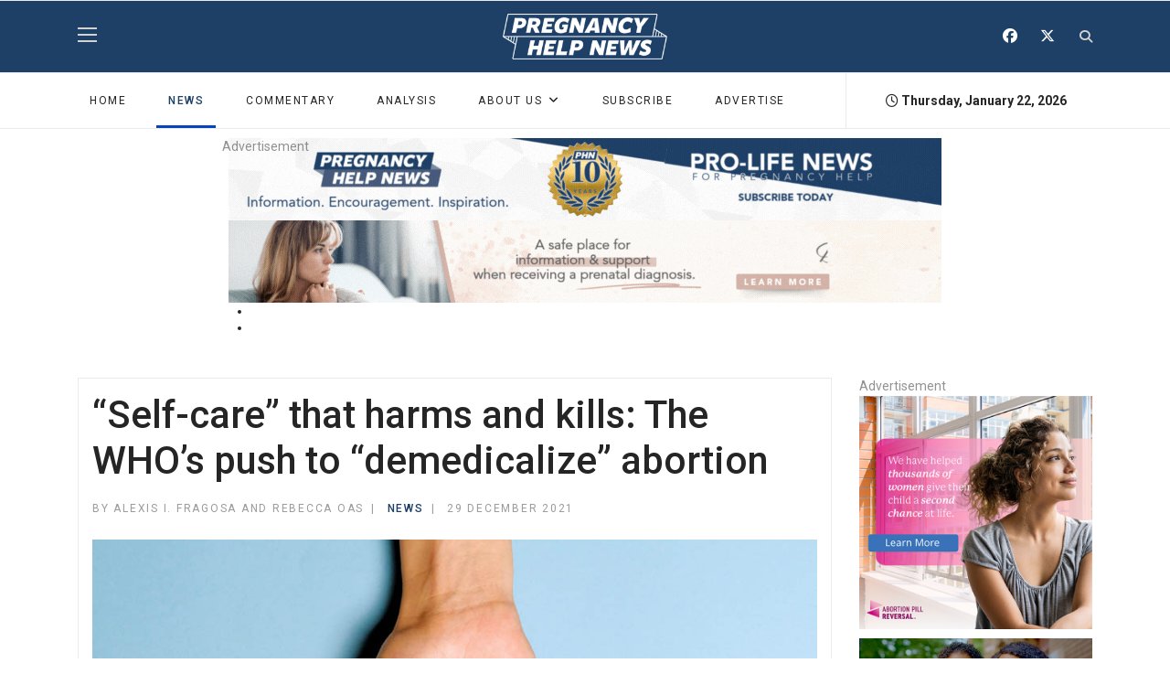

--- FILE ---
content_type: text/html; charset=utf-8
request_url: https://pregnancyhelpnews.com/self-care-that-harms-and-kills-the-who-s-push-to-demedicalize-abortion
body_size: 23436
content:

<!doctype html>
<html prefix="og: http://ogp.me/ns# fb: http://ogp.me/ns/fb#" lang="en-gb" dir="ltr">
    <head>
        <meta charset="utf-8">
        <meta name="viewport" content="width=device-width, initial-scale=1, shrink-to-fit=no">
        <link rel="canonical" href="https://pregnancyhelpnews.com/self-care-that-harms-and-kills-the-who-s-push-to-demedicalize-abortion">
        <meta charset="utf-8">
	<meta name="rights" content="By entering and using this site or the links accessible through this site, you expressly agree to be bound by the terms and conditions of this agreement. The information and the resources contained on and accessible through this site are made available by Heartbeat International and/or its suppliers and vendors, and are subject to your agreement to their terms and conditions. If you do not agree with the Terms and Conditions, please do not use this website.">
	<meta name="author" content="Alexis I. Fragosa and Rebecca Oas">
	<meta name="robots" content="
">
	<meta name="twitter:card" content="summary">
	<meta property="og:type" content="article">
	<meta property="og:url" content="https://pregnancyhelpnews.com/self-care-that-harms-and-kills-the-who-s-push-to-demedicalize-abortion">
	<meta property="og:title" content="Pregnancy Help News - “Self-care” that harms and kills: The WHO’s push to “demedicalize” abortion">
	<meta property="og:description" content="“Self-care” that harms and kills: The WHO’s push to “demedicalize” abortion">
	<meta property="og:image" content="https://pregnancyhelpnews.com/media/k2/items/src/d534d21d761285b5db6256b489d78461.jpg">
	<meta name="description" content="“Self-care” that harms and kills: The WHO’s push to “demedicalize” abortion">
	<meta name="generator" content="HELIX_ULTIMATE_GENERATOR_TEXT">
	<title>Pregnancy Help News - “Self-care” that harms and kills: The WHO’s push to “demedicalize” abortion</title>
	<link href="/templates/shaper_gazette/images/favicon.ico" rel="icon" type="image/vnd.microsoft.icon">
	<link href="https://pregnancyhelpnews.com/component/search/?id=3049&amp;Itemid=274&amp;format=opensearch" rel="search" title="Search Pregnancy Help News" type="application/opensearchdescription+xml">
	<link href="https://pregnancyhelpnews.com/self-care-that-harms-and-kills-the-who-s-push-to-demedicalize-abortion" rel="canonical">
<link href="/components/com_jrealtimeanalytics/css/mainstyle.css?8cd8f016ca4c1c5af09d2a5658ed93ca" rel="stylesheet">
	<link rel="stylesheet" href="/media/com_jchoptimize/cache/css/c00fb2e2131224e08c78a87ea2a1f62477bb597795b2a0d5140d9ac51e817d16.css">
	<link href="https://pregnancyhelpnews.com/plugins/editors/dropeditor/dropeditor.css" rel="stylesheet">
	<link href="https://pregnancyhelpnews.com/media/dropeditor/customstyles.css" rel="stylesheet">
	<link href="https://pregnancyhelpnews.com/media/dropeditor/titlestyles.css" rel="stylesheet">
	<link href="/media/com_jce/site/css/content.min.css?badb4208be409b1335b815dde676300e" rel="stylesheet">
	<link href="/media/sourcecoast/css/common.css" rel="stylesheet">
	<link href="//fonts.googleapis.com/css?family=Roboto:100,100i,200,200i,300,300i,400,400i,500,500i,600,600i,700,700i,800,800i,900,900i&amp;subset=cyrillic-ext&amp;display=swap" rel="stylesheet" media="none" onload="media=&quot;all&quot;">
	<link href="//fonts.googleapis.com/css?family=Roboto%20Slab:100,100i,200,200i,300,300i,400,400i,500,500i,600,600i,700,700i,800,800i,900,900i&amp;subset=cyrillic-ext&amp;display=swap" rel="stylesheet" media="none" onload="media=&quot;all&quot;">
	<link rel="stylesheet" href="/media/com_jchoptimize/cache/css/c00fb2e2131224e08c78a87ea2a1f62459c862f6d5d159a13b4a7f1d1b8089e8.css">
	<link href="/plugins/system/helixultimate/assets/css/system-j4.min.css" rel="stylesheet">
	<link rel="stylesheet" href="/media/com_jchoptimize/cache/css/c00fb2e2131224e08c78a87ea2a1f624c2e3745df2d33a81c4aab844ec3bd2a8.css">
	
	
	
	
	<link href="/components/com_sppagebuilder/assets/css/animate.min.css?7f7468ee56efd7d730cef83230e99b76" rel="stylesheet">
	<link href="/components/com_sppagebuilder/assets/css/sppagebuilder.css?7f7468ee56efd7d730cef83230e99b76" rel="stylesheet">
	<link href="/modules/mod_carousel_banner/assets/css/style.min.css?v=3.0.0" rel="stylesheet">
	<style>ol.ol-circles > li:before { background-color: #333333;}
ol.ol-boxes > li:before { background-color: #333333;}
</style>
	<style>@media print {

  main {
    width: 100% !important;
    height: auto !important;
    overflow: visible !important;
    position: relative !important;
  }

  .container {
    max-width:100% !important;
  }

  .view-article .article-details {
    border:none !important;
  }

  .body-innerwrapper > *,
  aside,
  .tstephens-related-articles,
  img,
  .article-social-sharing,
  .tags,
  .tstephens-article-comment,
  #related-articles-title,
  .pagenavigation
  {
    display: none !important;
  }

  .body-innerwrapper > #sp-main-body {
    display: block !important;
  }

}</style>
	<style>body{font-family: 'Roboto', sans-serif;font-size: 14px;font-weight: 400;text-decoration: none;}
</style>
	<style>h1{font-family: 'Roboto', sans-serif;font-size: 32px;font-weight: 700;text-decoration: none;}
</style>
	<style>h2{font-family: 'Roboto', sans-serif;font-size: 18px;font-weight: 700;text-decoration: none;}
</style>
	<style>h3{font-family: 'Roboto', sans-serif;font-size: 17px;font-weight: 700;text-decoration: none;}
</style>
	<style>h4{font-family: 'Roboto', sans-serif;font-size: 16px;font-weight: 700;text-decoration: none;}
</style>
	<style>h5{font-family: 'Roboto', sans-serif;font-size: 12px;font-weight: 400;text-decoration: none;}
</style>
	<style>.sp-megamenu-parent > li > a, .sp-megamenu-parent > li > span, .sp-megamenu-parent .sp-dropdown li.sp-menu-item > a{font-family: 'Roboto', sans-serif;font-size: 12px;font-weight: 400;text-decoration: none;}
</style>
	<style>.menu.nav-pills > li > a, .menu.nav-pills > li > span, .menu.nav-pills .sp-dropdown li.sp-menu-item > a{font-family: 'Roboto', sans-serif;font-size: 12px;font-weight: 400;text-decoration: none;}
</style>
	<style>.sppb-articles-ticker-text>a, .gazette-custom-font{font-family: 'Roboto Slab', sans-serif;font-weight: 400;text-decoration: none;}
</style>
	<style>.logo-image {height:50px;}.logo-image-phone {height:50px;}</style>
	<style>#sp-mobile-logo{ padding:15px 0px 20px 0px; }</style>
	<style>#sp-bottom{ color:#4a4a4a; }</style>
	<style>@media(min-width: 1400px) {.sppb-row-container { max-width: 1320px; }}</style>
	<style>#carouselbanner-wrp-150 .banneritem .banneritem-inner {border-radius:0px!important;overflow: hidden!important;}</style>

	
	
	
	<script type="application/json" class="joomla-script-options new">{"data":{"breakpoints":{"tablet":991,"mobile":480},"header":{"stickyOffset":"100"}},"joomla.jtext":{"ERROR":"Error","MESSAGE":"Message","NOTICE":"Notice","WARNING":"Warning","JCLOSE":"Close","JOK":"OK","JOPEN":"Open"},"system.paths":{"root":"","rootFull":"https:\/\/pregnancyhelpnews.com\/","base":"","baseFull":"https:\/\/pregnancyhelpnews.com\/"},"csrf.token":"7eb2c45de1ac0c2a6c9e6132a19726b9"}</script>
	
	
	
	
	
	
	
	
	
	
	
	
	
	
	
	
	
	
	
	
	
	
	
	
	
	
	
	
	
	<meta name="twitter:card" content="summary"/><meta name="twitter:site" content=""/><meta name="twitter:title" content="“Self-care” that harms and kills: The WHO’s push to “demedicalize” abortion"/><meta property="og:title" content="“Self-care” that harms and kills: The WHO’s push to “demedicalize” abortion"/><meta name="twitter:description" content="(NEW YORK – C-Fam - Definitions ) 
INTRODUCTION
The concept of “self-care” to support good health is not new.  From good nutrition and hygiene to the self-administration of over-the-counter drugs to the self-management of long-term conditions through prescribed medication, individuals and families around the world are making use of information..."/><meta property="og:description" content="(NEW YORK – C-Fam - Definitions ) 
INTRODUCTION
The concept of “self-care” to support good health is not new.  From good nutrition and hygiene to the self-administration of over-the-counter drugs to the self-management of long-term conditions through prescribed medication, individuals and families around the world are making use of information..."/><meta name="twitter:image" content="https://pregnancyhelpnews.com/media/k2/items/src/d534d21d761285b5db6256b489d78461.jpg"/><meta property="og:image" content="https://pregnancyhelpnews.com/media/k2/items/src/d534d21d761285b5db6256b489d78461.jpg"/><meta property="og:url" content="https://pregnancyhelpnews.com/self-care-that-harms-and-kills-the-who-s-push-to-demedicalize-abortion"/><meta property="og:type" content="website"/><meta property="og:locale" content="en_gb"/><meta property="og:site_name" content="Pregnancy Help News"/>
	
	
<!-- Google tag (gtag.js) -->


    <noscript>
    <style>
        img.jch-lazyload, iframe.jch-lazyload{
            display: none;
        }
    </style>
</noscript>
		<script src="/media/com_jchoptimize/cache/js/7527408cff660aa910db2a9cd98703efce8ae3c90d2da79ad897291ddd9abcb7.js"></script>
	<script src="/media/legacy/js/jquery-noconflict.min.js?647005fc12b79b3ca2bb30c059899d5994e3e34d" data-jch="js0"></script>
<script src="/media/com_jchoptimize/cache/js/7527408cff660aa910db2a9cd98703ef667a71593ac000096fd9c1d0c2e26d40.js"></script>
	<script src="/components/com_jfbconnect/includes/jfbconnect.js?v=6" data-jch="js1"></script>
<script src="/media/com_jchoptimize/cache/js/7527408cff660aa910db2a9cd98703efd2a5f8cefbea8f74cfef4c9eb9778bfd.js"></script>
	<script src="/components/com_sppagebuilder/assets/js/jquery.parallax.js?7f7468ee56efd7d730cef83230e99b76" data-jch="js2"></script>
<script src="/modules/mod_carousel_banner/assets/js/tiny-slider.min.js?v=3.0.0"></script>
<script>				var COM_JREALTIME_NETWORK_ERROR = 'A network error occurred during data stream: '; </script>
<script>var jrealtimeBaseURI='https://pregnancyhelpnews.com/';</script>
<script>var jrealtimeTrackQueryString=1;</script>
<script>window.addEventListener('load', () => {
  const images = document.querySelectorAll('img');
  modifyImageSources(images); // Run once on page load

  // Set up the interval to run every 100 milliseconds
  const intervalId = setInterval(() => {
    modifyImageSources(images);
  }, 100);

  // Stop the interval after 2.5 seconds (2500 milliseconds)
  setTimeout(() => {
    clearInterval(intervalId);
  }, 2500);
});

function modifyImageSources(images) {
  images.forEach(image => {
    const currentSrc = image.src;

    // Check if the URL is from pregnancyhelpnews.com and contains "images/" or "/media/"
    if (currentSrc.includes('pregnancyhelpnews.com') && 
        (currentSrc.includes('images/') || currentSrc.includes('/media/'))) {
      
      const baseUrl = 'https://pregnancyhelpnews.com/';
      let pathStartIndex;

      if (currentSrc.includes('images/')) {
        pathStartIndex = currentSrc.indexOf('images/');
      } else if (currentSrc.includes('/media/')) {
        pathStartIndex = currentSrc.indexOf('/media/');
      }

      // Extract the part after "images/" or "/media/"
      const imagePath = currentSrc.substring(pathStartIndex);

      // Construct the new URL
      const newSrc = baseUrl + imagePath;

      // Update the image source
      image.src = newSrc;
    }
  });
}</script>
<script>template="shaper_gazette";</script>
<script>document.addEventListener('DOMContentLoaded', function(event) { 
	document.getElementById('carouselbanner-wrp-150').style.display = 'block'; // show
});</script>
<script type="text/javascript">jfbc.base = 'https://pregnancyhelpnews.com/';
jfbc.return_url = 'L3NlbGYtY2FyZS10aGF0LWhhcm1zLWFuZC1raWxscy10aGUtd2hvLXMtcHVzaC10by1kZW1lZGljYWxpemUtYWJvcnRpb24=';
jfbc.token = '7eb2c45de1ac0c2a6c9e6132a19726b9';
jfbc.login.logout_facebook = false;
jfbc.login.scope = 'email';
jfbc.login.show_modal = '0';
jfbc.login.use_popup = false;
jfbc.login.auto = '0';
jfbc.login.logged_in = false;
jfbc.init();
</script>
<script>
document.addEventListener('DOMContentLoaded', function() {
  const dateElements = document.querySelectorAll('.mod_date') // Selects all elements with class 'mod_date'
  const now = new Date()
  const options = { weekday: 'long', year: 'numeric', month: 'long', day: 'numeric' }
  const formattedDate = now.toLocaleDateString('en-US', options)

  dateElements.forEach(function(element) {
    element.textContent = formattedDate
  })
})

  window.dataLayer = window.dataLayer || [];
  function gtag(){dataLayer.push(arguments);}
  gtag('js', new Date());

  gtag('config', 'G-CHW5Y90BQ0');
</script>
	<script src="/components/com_jrealtimeanalytics/js/stream.js?8cd8f016ca4c1c5af09d2a5658ed93ca" defer></script>
	<script src="/components/com_jrealtimeanalytics/js/heatmap.js?8cd8f016ca4c1c5af09d2a5658ed93ca" defer></script>
	<script src="/media/vendor/bootstrap/js/bootstrap-es5.min.js?5.3.2" nomodule defer></script>
	<script src="/media/system/js/showon-es5.min.js?0e293ba9dec283752e25f4e1d5eb0a6f8c07d3be" defer nomodule></script>
	<script src="/media/system/js/messages-es5.min.js?c29829fd2432533d05b15b771f86c6637708bd9d" nomodule defer></script>
	<script src="/media/vendor/bootstrap/js/alert.min.js?5.3.2" type="module"></script>
	<script src="/media/vendor/bootstrap/js/button.min.js?5.3.2" type="module"></script>
	<script src="/media/vendor/bootstrap/js/carousel.min.js?5.3.2" type="module"></script>
	<script src="/media/vendor/bootstrap/js/collapse.min.js?5.3.2" type="module"></script>
	<script src="/media/vendor/bootstrap/js/dropdown.min.js?5.3.2" type="module"></script>
	<script src="/media/vendor/bootstrap/js/modal.min.js?5.3.2" type="module"></script>
	<script src="/media/vendor/bootstrap/js/offcanvas.min.js?5.3.2" type="module"></script>
	<script src="/media/vendor/bootstrap/js/popover.min.js?5.3.2" type="module"></script>
	<script src="/media/vendor/bootstrap/js/scrollspy.min.js?5.3.2" type="module"></script>
	<script src="/media/vendor/bootstrap/js/tab.min.js?5.3.2" type="module"></script>
	<script src="/media/vendor/bootstrap/js/toast.min.js?5.3.2" type="module"></script>
	<script src="/media/system/js/showon.min.js?f79c256660e2c0ca2179cf7f3168ea8143e1af82" type="module"></script>
	<script src="/media/system/js/messages.min.js?7f7aa28ac8e8d42145850e8b45b3bc82ff9a6411" type="module"></script>
	<script src="/components/com_sppagebuilder/assets/js/sppagebuilder.js?7f7468ee56efd7d730cef83230e99b76" defer></script>
	<script async src="https://www.googletagmanager.com/gtag/js?id=G-CHW5Y90BQ0"></script>
	<script src="/media/com_jchoptimize/cache/js/7527408cff660aa910db2a9cd98703ef0451f372c2a089c68d1a8583d6496963.js" async></script>
</head>
    <body class="site helix-ultimate hu com_content com-content view-article layout-default task-none itemid-274 en-gb ltr sticky-header layout-fluid offcanvas-init offcanvs-position-right"><script type="text/javascript">
  
  window.fbAsyncInit = function() {
    FB.init({version: 'v18.0',status: false, cookie: true, xfbml: false});
FB.Event.subscribe('comment.create', jfbc.social.facebook.comment.create);
FB.Event.subscribe('comment.remove', jfbc.social.facebook.comment.remove);
  };
  (function(d, s, id){
     var js, fjs = d.getElementsByTagName(s)[0];
     if (d.getElementById(id)) {return;}
     js = d.createElement(s); js.id = id;
     js.src = "//connect.facebook.net/en_GB/sdk.js";
     fjs.parentNode.insertBefore(js, fjs);
   }(document, 'script', 'facebook-jssdk'));
</script>



    
    <div class="body-wrapper">
        <div class="body-innerwrapper">
                        
<header id="sp-header" >

						<div class="container">
				<div class="container-inner">
			
	
<div class="row">
	<div id="sp-logo-left" class="col-6 col-sm-6 col-md-4 col-lg-4 "><div class="sp-column  d-flex align-items-center"><div class="sp-module main-megamenu"><div class="sp-module-content"><ul class="menu">
<li class="item-200 default"><a href="/" >Home</a></li><li class="item-274 current active"><a href="/news" >News</a></li><li class="item-288"><a href="/commentary" >Commentary</a></li><li class="item-349"><a href="/analysis" >ANALYSIS</a></li><li class="item-292 menu-deeper menu-parent"><a href="/about-us" >About Us<span class="menu-toggler"></span></a><ul class="menu-child"><li class="item-294"><a href="/about-us/leave-a-tip" >Pitch a Story Idea</a></li><li class="item-293"><a href="/about-us/join-our-writing-team" >Join Our Writing Team</a></li><li class="item-197"><a href="/about-us/phn-news-team" >News Team</a></li><li class="item-345"><a href="https://optionline.org/" >Need Pregnancy Help?</a></li><li class="item-348"><a href="/about-us/pregnancy-help-news-10th-anniversary" >Leave a Review</a></li></ul></li><li class="item-295"><a href="/subscribe" >Subscribe</a></li><li class="item-296"><a href="/advertise-with-us" >Advertise</a></li></ul>
</div></div></div></div><div id="sp-logo" class="col-sm-4 col-lg-4 d-none d-sm-none d-md-block"><div class="sp-column  d-flex align-items-center"><div class="logo"><a href="/">
				<img class='logo-image ' srcset='https://pregnancyhelpnews.com/images/2024/01/08/phnewslogoweb.png 1x, ' src='https://pregnancyhelpnews.com/images/2024/01/08/phnewslogoweb.png' alt='Pregnancy Help News'>
				</a></div></div></div><div id="sp-logo-right" class="col-6 col-sm-6 col-md-4 col-lg-4 "><div class="sp-column  d-flex align-items-center"><div class="sp-module "><div class="sp-module-content">
<div id="mod-custom172" class="mod-custom custom">
    <div class="sp-column">
<ul class="social-icons">
<li class="social-icon-facebook"><span style="font-size: 12pt;"><a href="https://www.facebook.com/PregnancyHelpNews" target="_blank" rel="noopener noreferrer" aria-label="Facebook"><span class="fab fa-facebook" aria-hidden="true"></span></a></span></li>
<li class="social-icon-twitter"><span style="font-size: 12pt;"><a href="https://twitter.com/PHC_News" target="_blank" rel="noopener noreferrer" aria-label="Twitter"><span class="fab fa-x-twitter" aria-hidden="true"></span></a></span></li>
</ul>
</div></div>
</div></div><div class="sp-module top-search"><div class="sp-module-content">
<div class="top-search-wrapper">

	<div class="icon-top-wrapper">
		<i class="fa fa-search search-icon" aria-hidden="true"></i>
		<div class="close-icon">
			<div class="icon-close-wrap">
				<div class="icon-close"></div>
			</div>
		</div>
	</div>

	<div class="row top-search-input-wrap">
		<div class="col-sm-12">
			<div class="searchwrapper">
				<h3 class="input-title">WHAT ARE YOU LOOKING FOR?</h3>
				<form action="/self-care-that-harms-and-kills-the-who-s-push-to-demedicalize-abortion" method="post">
					<div class="searchtop-search">
						<div class="top-search-wrapper"><div class="sp_search_input"><i class="fa fa-search" aria-hidden="true"></i><input name="searchword" maxlength="200"  class="mod-search-searchword inputboxtop-search" type="text" size="20" value="Search ..."  onblur="if (this.value=='') this.value='Search ...';" onfocus="if (this.value=='Search ...') this.value='';" /></div></div>						<input type="hidden" name="task" value="search" />
						<input type="hidden" name="option" value="com_search" />
						<input type="hidden" name="Itemid" value="274" />
					</div>
				</form>
			</div> <!-- /.searchwrapper -->
		</div> <!-- /.col-sm-12 -->

		<div class="col-sm-12"> <!-- /.col-sm-12 -->
			<h4 class="tags-title">Popular Tags</h4>
			<div class="popular-tags-wrap">
				<ul>
										<li>
												<a href="/component/search/?areas[0]=tags&amp;searchword=•%20The%20New%20York%20State%20Coalition%20for%20Life">•	The New York State Coalition for Life</a>
						</li>
										<li>
												<a href="/component/search/?areas[0]=tags&amp;searchword=•%20Pennsylvania%20Pregnancy%20Wellness%20Collaborative">•	Pennsylvania Pregnancy Wellness Collaborative</a>
						</li>
										<li>
												<a href="/component/search/?areas[0]=tags&amp;searchword=“Young,%20British%20and%20Anti-Abortion”">“Young, British and Anti-Abortion”</a>
						</li>
										<li>
												<a href="/component/search/?areas[0]=tags&amp;searchword=“You%20can%20save%20me”">“You can save me”</a>
						</li>
										<li>
												<a href="/component/search/?areas[0]=tags&amp;searchword=“You%20CAN%20Reach%20the%20Abortion-Determined”">“You CAN Reach the Abortion-Determined”</a>
						</li>
										<li>
												<a href="/component/search/?areas[0]=tags&amp;searchword=“Women’s%20Health%20Protection%20Act%20of%202019”">“Women’s Health Protection Act of 2019”</a>
						</li>
										<li>
												<a href="/component/search/?areas[0]=tags&amp;searchword=“Women%20Have%20Real%20Choices”">“Women Have Real Choices”</a>
						</li>
										<li>
												<a href="/component/search/?areas[0]=tags&amp;searchword=“With%20Every%20Woman,%20For%20Every%20Child”">“With Every Woman, For Every Child”</a>
						</li>
									</ul>
			</div>
		</div> <!-- /.col-sm-12 -->

	</div> <!-- /.row -->
</div> <!-- /.top-search-wrapper -->	</div></div></div></div></div>
							</div>
			</div>
			
</header>
<section id="sp-mobile-logo" class=" d-md-none d-lg-none d-xl-none">

						<div class="container">
				<div class="container-inner">
			
	
<div class="row">
	<div id="sp-logo" class="col-lg-12 "><div class="sp-column "><div class="logo"><a href="/">
				<img class='logo-image ' srcset='https://pregnancyhelpnews.com/images/2024/01/08/phnewslogoweb.png 1x, ' src='https://pregnancyhelpnews.com/images/2024/01/08/phnewslogoweb.png' alt='Pregnancy Help News'>
				</a></div></div></div></div>
							</div>
			</div>
			
</section>
<section id="sp-main-menu" >

						<div class="container">
				<div class="container-inner">
			
	
<div class="row">
	<div id="sp-menu" class="col-9 col-lg-9 d-none d-sm-none d-md-none d-lg-block"><div class="sp-column "><nav class="sp-megamenu-wrapper" role="navigation"><a id="offcanvas-toggler" aria-label="Navigation" class="offcanvas-toggler-right d-block d-lg-none" href="#"><i class="fa fa-bars" aria-hidden="true" title="Navigation"></i></a><ul class="sp-megamenu-parent  d-none d-lg-block"><li class="sp-menu-item"><a   href="/"  >Home</a></li><li class="sp-menu-item"></li><li class="sp-menu-item current-item active"><a aria-current="page"  href="/news"  >News</a></li><li class="sp-menu-item"><a   href="/commentary"  >Commentary</a></li><li class="sp-menu-item"><a   href="/analysis"  >ANALYSIS</a></li><li class="sp-menu-item sp-has-child"><a   href="/about-us"  >About Us</a><div class="sp-dropdown sp-dropdown-main sp-menu-right" style="width: 240px;"><div class="sp-dropdown-inner"><ul class="sp-dropdown-items"><li class="sp-menu-item"><a   href="/about-us/leave-a-tip"  >Pitch a Story Idea</a></li><li class="sp-menu-item"><a   href="/about-us/join-our-writing-team"  >Join Our Writing Team</a></li><li class="sp-menu-item"><a   href="/about-us/phn-news-team"  >News Team</a></li><li class="sp-menu-item"><a   href="https://optionline.org/"  >Need Pregnancy Help?</a></li><li class="sp-menu-item"><a   href="/about-us/pregnancy-help-news-10th-anniversary"  >Leave a Review</a></li></ul></div></div></li><li class="sp-menu-item"><a   href="/subscribe"  >Subscribe</a></li><li class="sp-menu-item"><a   href="/advertise-with-us"  >Advertise</a></li><li class="sp-menu-item"></li></ul></nav></div></div><div id="sp-menu-right" class="col-3 col-lg-3 d-none d-sm-none d-md-none d-lg-block"><div class="sp-column "><div class="sp-module today_date_module"><div class="sp-module-content">
<div id="mod-custom180" class="mod-custom custom">
    <p><i class="fa fa-clock-o"></i> <span class="today_date"></span><script> 
document.addEventListener('DOMContentLoaded', function() { 
const dateElement = document.querySelector('.today_date') // Selects the first element with class 'mod_date' 
if (dateElement) { 
const now = new Date() 
const options = { weekday: 'long', year: 'numeric', month: 'long', day: 'numeric' } 
const formattedDate = now.toLocaleDateString('en-US', options) 
dateElement.textContent = formattedDate 
} 
}) 
</script></p></div>
</div></div></div></div></div>
							</div>
			</div>
			
</section>
<section id="sp-section-4" >

						<div class="container">
				<div class="container-inner">
			
	
<div class="row">
	<div id="sp-top1" class="col-lg-12 "><div class="sp-column "><div class="sp-module "><div class="sp-module-content">
<div id="carouselbanner-wrp-150" class="carouselbanner-wrp">
	<div class="carouselbanner-150 carouselbanner">
					<div class="banneritem">
				<div class="banneritem-inner">
																																																																																																																						<a
										href="/component/banners/click/39" target="_blank" rel="noopener noreferrer"
										title="PHN 10 Years">
										<img src="https://pregnancyhelpnews.com/images/PHN_News_10_years_Top_Banner.gif#joomlaImage://local-images/PHN_News_10_years_Top_Banner.gif?width=780&height=90" alt="PHN 10 Years" data-width="780" data-height="90">
									</a>
																															<div class="clr"></div>	
				</div>
			</div>
					<div class="banneritem">
				<div class="banneritem-inner">
																																																																																																																						<a
										href="/component/banners/click/41" target="_blank" rel="noopener noreferrer"
										title="Prenatal Diagnosis">
										<img src="https://pregnancyhelpnews.com/images/banners/Prenatal_Diagnosis_Top_Banner.gif#joomlaImage://local-images/banners/Prenatal_Diagnosis_Top_Banner.gif?width=780&height=90" alt="Prenatal Diagnosis" data-width="780" data-height="90">
									</a>
																															<div class="clr"></div>	
				</div>
			</div>
			</div>
	<ul class="controls-container controls-container-150">
		<li></li>
		<li></li>
	</ul>
</div>

<script>var slider150 = tns({container: '.carouselbanner-150',
	items: 1,
	autoplay: true,
	autoplayTimeout: 5000,
	autoplayHoverPause:true,
	nav: false,
	autoplayButtonOutput: false,
	mode : 'carousel',
	animateIn: 'tns-fadeIn',
	animateOut: 'tns-fadeOut',
	speed: 1000,
	swipeAngle: false,
	edgePadding : 0,
	controlsContainer: '.controls-container-150',
	
});</script>

</div></div></div></div></div>
							</div>
			</div>
			
</section>
<section id="sp-main-body" >

										<div class="container">
					<div class="container-inner">
						
	
<div class="row">
	
<main id="sp-component" class="col-lg-9 ">
	<div class="sp-column ">
		<div id="system-message-container" aria-live="polite">
	</div>


		
		<div class="article-details " itemscope itemtype="https://schema.org/Article">
	<meta itemprop="inLanguage" content="en-GB">
	
	
		
		<div class="article-header">
					<h1 itemprop="headline">
				“Self-care” that harms and kills: The WHO’s push to “demedicalize” abortion			</h1>
									</div>
		<div class="article-can-edit d-flex flex-wrap justify-content-between">
				</div>

    <div class="header-bottom">
                            <div class="article-info">

	
					<span class="createdby" itemprop="author" itemscope itemtype="https://schema.org/Person" title="Written by: Alexis I. Fragosa and Rebecca Oas">


<span class="sppb-meta-author" itemprop="name"><span class="author-name">By Alexis I. Fragosa and Rebecca Oas</span></span>
</span>
		
		
					<span class="category-name" title="Category: NEWS">
			<a href="/news">NEWS</a>
	</span>
		
		
					<span class="published" title="Published: 29 December 2021">
	<time datetime="2021-12-29T14:07:42+00:00" itemprop="datePublished">
		29 December 2021	</time>
</span>
				
		
	
			
		
			</div>
                		
            </div>

    			

<div class="article-full-image">	
    <img src='media/k2/items/src/d534d21d761285b5db6256b489d78461.jpg' alt='“Self-care” that harms and kills: The WHO’s push to “demedicalize” abortion' data-width="900" data-height="560"><span style='
        text-align: left !important;
        width: 100%;
        display: block;
        margin-top: 5px;
        font-size: 11px;
        ' class='full-image-caption'> ( Anna Shvets/Pexels)</span></div>
	
		
			
		
		
	
	<div itemprop="articleBody">

		<p class="article-social-sharing">Share this: <a href="#" target="_blank" id="facebookShare"><i class="fab fa-facebook fa-lg"></i></a> | <a href="#" target="_blank" id="twitterShare"><i class="fab fa-x-twitter fa-lg"></i></a> | <i style="cursor:pointer;" onclick="window.print()" class="fa fa-print fa-lg"></i></p>

		<script>
			// Function to encode the URL and set it to the share link
			function setShareLinks() {
				var pageUrl = encodeURIComponent(document.location.href);
				// Set tweet text to the article title
				var tweetText = encodeURIComponent(document.title);

				// Set the Facebook share URL
				document.getElementById('facebookShare').setAttribute('href', `https://www.facebook.com/share.php?u=${pageUrl}`);

				// Set the Twitter share URL
				document.getElementById('twitterShare').setAttribute('href', `https://twitter.com/intent/tweet?url=${pageUrl}&text=${tweetText}`);
			}

			// Call the function on page load
			window.onload = function() {
				setShareLinks();
			};
		</script>




		<p>(<a href="https://c-fam.org/definitions/self-care-that-harms-and-kills-the-whos-push-to-demedicalize-abortion/" target="_blank" rel="noopener noreferrer"><strong>NEW YORK – C-Fam - Definitions</strong></a> <a href="https://c-fam.org/definitions/self-care-that-harms-and-kills-the-whos-push-to-demedicalize-abortion/" target="_blank" rel="noopener noreferrer">)</a> </p>
<p>INTRODUCTION</p>
<p>The concept of “self-care” to support good health is not new.  From good nutrition and hygiene to the self-administration of over-the-counter drugs to the self-management of long-term conditions through prescribed medication, individuals and families around the world are making use of information and products that can improve their health while reducing or avoiding the need to visit clinics and consult directly with doctors.</p>
<p>In recent years, the World Health Organization (WHO) has increasingly advocated for the use of self-care in the field of “sexual and reproductive health and rights,” including for abortion.  Unlike other forms of self-administered health care, which seeks to balance the ability of patients to manage their own treatments and the need for and availability of medical professionals, the WHO is explicitly using the framework of “self-care” to bypass legal restrictions on abortion and make access to it the highest priority.</p>
<p><b style="box-sizing: border-box; font-family: Georgia; font-size: 15px;"><em style="box-sizing: border-box;"><strong style="box-sizing: border-box;"><a style="box-sizing: border-box; background: transparent; color: #0000cc; text-decoration-line: underline;" href="/get-our-newsletter" target="_blank" rel="noopener noreferrer">[Click here to subscribe to Pregnancy Help News!]</a></strong></em></b></p>
<p>This <em>Definitions</em> examines how the rubric of “self-care” is being used to remove or bypass all safety and legal guardrails around abortion, how the COVID-19 pandemic has been utilized to accelerate this agenda, and how the groundwork has been carefully laid to ensure that access to abortion is ubiquitous regardless of the law—all with support from the UN’s global health agency.</p>
<h4>Striking a necessary balance</h4>
<p>“People have been practicing self-care for millennia,” writes WHO Director-General Dr. Tedros Adhanom Ghebreyesus in a foreword to the agency’s 2019 guideline on self-care for “sexual and reproductive health and rights” (SRHR), “but new products, information, and technologies are changing how health services are delivered.”  As the practice of medicine has evolved, so too have norms and regulations regarding the necessary qualifications for medical professionals to perform specific tasks and the management of medical drugs and devices.  Equipping people to manage different aspects of their health care can be empowering to them as well as relieving strain on professional providers, but it has to be balanced against the risks of harm caused by insufficient or confusing information or the abuse of drugs that can be highly poisonous or addictive.</p>
<p>With regard to the area of health pertaining to sexuality and reproduction, many of the same issues apply. In the field of maternal health, there has been a global effort to ensure that women giving birth have skilled attendants present, and that pregnant women have regular prenatal visits with health care providers who can offer advice and identify and address potential problems before they become serious concerns.  Meanwhile, at-home pregnancy tests have become widespread and increasing numbers of people who are HIV-positive are equipped to manage their own medications from day to day and live healthy lives.</p>
<p>However, “sexual and reproductive health” remains far more politically and socially sensitive than other areas of health, and this is also true of the effort to increase the use of self-care in relation to it.  This is especially true with regard to abortion, which involves matters of conscience, morality, and the law in unique ways. The WHO is a highly influential source of guidance for the development of health care policies, especially in developing regions.  As a result, policymakers face pressure to go along with WHO guidelines and not ask whether medical abortions are safe and only ask how efficiently the WHO’s policies and practices can be adopted in country – regardless of the country’s position on abortion as a matter of law. This is demonstrated by academic research showcased in a recent webinar series by the Self-Care Trailblazer Group.  The group includes numerous abortion advocacy groups, including DKT International, FHI 360, the Guttmacher Institute, Ibis Reproductive Health, Marie Stopes International, PATH, Planned Parenthood Global, the Population Council, Population Services International, and Women Deliver.  The series featured the work of scholars like Austin El-Osta, whose research evaluates how quickly and effectively Kenya, Nigeria and Uganda adopted and implemented the WHO’s 2019 recommendations on self-care for SRHR in their countries.</p>
<h4>The rise of medical abortion</h4>
<p>“Less than 40% of the global population live in countries where abortion is available upon request,” lamented Katherine Mayall of the Center for Reproductive Rights during a recent webinar by the Self-Care Trailblazer Group. In, fact “90 million women of reproductive age live in countries where abortion is illegal altogether.” “The WHO supports a broad range of health care workers’ ability to both assess eligibility for medical abortions and administer abortion inducing medications in the first trimester,” said Mayall. Abortion-inducing medications must be added to national drug registry and laws must be expanded to allow eliminate onerous procedural requirements, she continued. </p>
<p>Medical abortion, or the use of the drugs mifepristone and misoprostol to induce abortions, has been described by the WHO as playing a “crucial role in providing access to safe, effective and acceptable abortion care,” as it “reduces the need for skilled surgical abortion providers” and “contributed to task shifting and sharing and more efficient use of resources.”  The increase in medical abortion prompted the WHO to change its messaging around “safe” versus “unsafe” abortion.  Rather than stressing the idea that in order to be safe, abortion must be legal, they shifted toward the position that lower-level providers and even patients themselves could perform “safe” abortions—even in violation of the law—provided they followed WHO guidance.</p>
<p>For abortion activists, the goal of ensuring that abortion is legalized and decriminalized everywhere and regarded as an international human right has not changed.  However, medical abortion opened another avenue for advocacy.  In cases where abortion was illegal or heavily restricted, or where willing providers were scarce, abortion could be made widely available as long as the pills could be obtained and all potential obstacles within the medical establishment were removed or could be easily bypassed.  At every stage, the WHO provided support, assistance, and institutional cover.</p>
<p><em><strong>Tweet This:</strong></em> <span data-tweetable="">For abortion activists the goal of legalizing abortion everywhere and giving it regard as an international human right has not changed. </span></p>
<p><em><strong>Tweet This:</strong></em> <span data-tweetable="">@every stage the WHO provided support/assistance/institutional cover in making chemical abortion available when it was illegal or restricted</span></p>
<p>The WHO’s self-care guidelines also provide the strategic language which pro-abortion politicians and other government officials use to expand abortion access at the country level and overcome existing pro-life legal frameworks. “It takes work beyond adapting the [WHO] guideline at the national level,” said Dr. Moses Mulumba, Director of Center for Health, Human Rights and Development Uganda, at a recent self-care webinar. “You have to undertake serious legal reforms and serious legal advocacy to make sure that you open up the spaces that are closed in areas, like Uganda. Even the mere mention of the word abortion sometimes makes it very difficult.”</p>
<p><em><strong>Tweet This:</strong></em> <span data-tweetable="">The WHO’s self-care guidelines provide strategic language which pro-abortion politicians &amp; other govt officials use 2expand abortion access </span></p>
<h4>The WHO’s role in maximizing abortion access</h4>
<p>At a recent self-care event, Katherine Mayall of the Center for Reproductive Rights highlighted the way the WHO enables the global pro-abortion movement to advance: </p>
<p>“I think the WHO guidelines are so important to move towards dismantling that political opposition [against abortion] and there is so much more that can be done both if we can combine the leadership on the ground and the power of civil society advocates on the ground with the power of some of these leading civic institutions that can really show that the evidence base is there and there really is an opportunity for both enabling people to exercise their rights but also ensuring that health systems are functioning more effectively and we are creating healthier populations through the use of health care.”</p>
<p>One important step was getting mifepristone and misoprostol onto the WHO’s essential medicines list, which lists medications “that satisfy the priority health care needs of a population.”  In 2005, mifepristone and misoprostol were first included in the WHO’s 14th edition of the list, with caveats: “where permitted under national law and where culturally acceptable,” and “requires close medical supervision.”  When the 21st edition of the list was published in 2019, the stipulation that close medical supervision was required had been removed, and mifepristone in combination with misoprostol had been moved from the complementary list to the core list, indicating higher priority.  The abortion lobby welcomed the changes, while complaining that the retention of caveats about law and cultural acceptability was “a pity but not a surprise,” and a result of the 1994 compromise at the International Conference on Population and Development (ICPD) which first introduced abortion into UN policy but stressed that its legal status was for individual countries to determine.</p>
<p>These two changes, elevating abortion drugs to the core essential medicines list and removing the requirement for close medical supervision, were both important precursors to the promotion of abortion as “self-care.”  Prior to the 2019 list’s publication, the WHO had published guidances calling for increased task-sharing with regard to abortion, particularly medical abortion, expanding the pool of potential providers to include midwives, nurses, and other clinicians who would not previously have been called on to provide abortions, with limits to their ability to object as matter of conscience.  It also gestured toward the idea of involving providers based outside of clinics and pharmacists, pending further research.  It is also important to note that while the WHO recommends the use of misoprostol and mifepristone together, it also provides guidance on the use of misoprostol alone to induce abortions, particularly when mifepristone is not available.  As misoprostol is also used to treat gastric ulcers and prevent and treat hemorrhaging during birth, it is more likely to be available even if its use to perform abortions would be illegal.</p>
<p>In 2014, the WHO redefined what could be called a “safe” abortion in a fluid, self-referential way: “Nothing in the definition predetermines who should be considered a ‘safe’ abortion provider or what the appropriate skills or standards for performing abortions should be. Such things are not static; they evolve in line with evidence-based WHO recommendations.”  This positioned the WHO to be able to define a “safe” provider down to the lowest possible tier: the end user—as long as that user was acting in line with WHO recommendations.  This provided illegal purveyors of abortion drugs with the veneer of WHO endorsement, which they have happily taken up.  Aid Access, which was founded to provide illegal abortion drugs by mail in the U.S. and worldwide, particularly in the event that abortion is or becomes illegal or widely restricted, claims that “abortions are safe if they are done with a WHO-recommended method that is appropriate to the pregnancy duration, and if the person providing or supporting the abortion is trained.”</p>
<p>The WHO has urged countries to liberalize their abortion laws, citing the nonbinding opinions of UN human rights experts, and to place limits on conscientious objection by health care workers to the extent that it might impede access to abortion.  Its self-care guidance, however is the most overt encouragement the agency has given thus far to violating countries’ abortion laws.  While the WHO’s essential medicines list still maintains its caveats about legality and cultural appropriateness of abortion drugs, its 2019 self-care guideline claims that “self-care for SRHR has perhaps the greatest potential to address unmet needs or demands in marginalized populations or in contexts of limited access to health care, including, for instance, self-managed medical abortion in countries where abortion is illegal or restricted.”   The guidance also contains this footnote:</p>
<p><em><strong>Tweet This:</strong></em> <span data-tweetable="">The WHO has urged countries 2liberalize abortion laws, citing nonbinding UN human rights experts' opinions, &amp; limit conscientious objection </span></p>
<p>“To the full extent of the law, safe abortion services should be readily available and affordable to all women. Self-management approaches reflect an active extension of health systems and health care. These recommendations are NOT an endorsement of clandestine self-use by women without access to information or a trained health-care provider/health-care facility as a backup. All women should have access to health services should they want or need it.”</p>
<p>The recommendation that abortion should be available “to the full extent of the law” is an inversion of the 1994 ICPD compromise that held that women should be protected from the harm of “unsafe” abortion, and reflects an ongoing erosion by international agencies of the caveats of ICPD.  Yet while the WHO is careful to say that it does not endorse the use of abortion drugs without information or access to help in case of complications, in the same document it hails the self-management of abortion as a way to bypass restrictive laws.</p>
<h4>The COVID-19 pandemic accelerates the shift to self-care</h4>
<p>When the COVID-19 pandemic began, the effort to put abortion drugs directly in the hands of women was already well underway, but when lockdowns prevented people from accessing all but the most urgent clinic-based medical care, abortion became a particular source of contention.  While some pro-life lawmakers moved quickly to ensure that abortion would not be regarded as an “essential” medical service in several U.S. states and some European countries, the governments of other European countries moved to expand access to medical abortion via telemedicine, including France and England.  In its guidance note regarding essential medical services in the context of the pandemic, the WHO encouraged wider use of telemedicine, including for abortion, and, as lockdowns ease, “consider expanding telemedicine mechanisms for medication delivery in contexts where it is proven effective.”</p>
<p>The movement toward self-care and telemedicine during the pandemic was certainly not restricted to abortion, but it is notable that the pandemic was the catalyst for several countries’ legal and policy changes regarding abortion in order to enable a greater degree of self-management, including the removal of requirements that patients physically visit a clinician to obtain the abortion drugs.</p>
<p>Pro-abortion activists have taken notice of the rapid advancement in the loosening of abortion policies worldwide in the context of the pandemic. “I think it’s really important to capitalize on those gains and really build from that discursive argumentation for self-care and I think that the thing to take into account is that all of these measures while very normative are created as rather temporary measures, all of them are tied to COVID-19 responses laws or policies,” said Lucia Berro Pizzarossa, coordinator of the MAMA Network (Mobilizing Activists around Medical Abortion). “I think one of the things that would be very interesting for all of us to take on would be to see how we can push for these provisional “temporary measures” to become the norm because there is evidence that they work pretty well. . . [S]impler, de-medicalized, no-touch protocols are not only desirable, but also the pandemic has proved that it is possible and quite easy to implement. So, I think it would be very interesting that we also touch upon that.”</p>
<h4>Intended and unintended consequences</h4>
<p>It is important to emphasize that the expansion of self-management of various aspects of health care has become not only possible but necessary in light of the pandemic, and the benefits of task-sharing to reduce strain on medical systems have never been more evident as emergency services have been overwhelmed with the coronavirus response.   However, abortion is not like other aspects of health care in that it is not health care: at least one person dies if it is carried out successfully, and its “safety” depends on leaving only one casualty, not two.  While the ICPD encouraged countries to provide women with alternatives to abortion so they would not resort to dangerous procedures that result in maternal deaths, current WHO guidance frames the only alternative to “unsafe” abortion as being “safe” abortion.</p>
<p>While many of the legal restrictions on abortion around the world exist primarily to protect the life of unborn children, others explicitly seek to protect the health of their mothers, including requirements for surgical procedures to take place in clinics that meet certain safety standards.  If self-managed abortion can be said to “empower” women, it also burdens them: they may have to contend with complications alone and make judgment calls about seeking medical help while in pain and distress and without support.  In contexts where women obtain pills illegally and in a clandestine manner, it will be difficult to obtain reliable data regarding their health outcomes.  Women on Web, one of the major providers of abortion pills by mail, encourages women experiencing complications that:</p>
<p>“You do not have to tell the medical staff that you tried to induce an abortion; you can tell them that you had a spontaneous miscarriage. […] The symptoms of a miscarriage and an abortion with pills are exactly the same and the medical practitioner will not be able to see or test for any evidence of an abortion, as long as the pills have completely dissolved. If you took the Misoprostol under the tongue, as our protocol recommends, the pills should be spit out after 30 minutes, if not dissolved completely. If you took the pills vaginally, you must check with your finger to make sure that they are dissolved. Traces of the pills may be found in the vagina up to four days after inserting them.”</p>
<p>In England, after the National Health Service started making abortion pills available by mail during the pandemic, ambulance operators reported a surge in emergency calls from women who had taken the pills at home.  These abortions were presumably legal and enabled by the government health care system.  However, women obtaining illegal abortions will be less likely to fully explain their circumstances when seeking help, and may delay seeking help at all, leading to more severe consequences.  </p>
<p>In the U.S., the Supreme Court is currently considering a challenge to the 1973 Roe v. Wade decision that struck down many state-level restrictions on abortion.  As the potential for greater ability of states to enact pro-life protections in law grows, abortion advocates are citing international examples of widespread abortion access even in restricted settings, thanks to medication abortion.  Some, including sex advice podcaster Dan Savage, are not only encouraging women to stock up on abortion pills in case they need them in the future, but also encouraging friends and relatives of women to stockpile their own supplies.</p>
<p>A serious potential hazard of removing the requirement for in-person visits to distribute abortion pills is the fact that pills may be obtained by people other than the pregnant woman herself.  A 2019 <em>Mother Jones</em> article told the story of a woman in New York who started a website for distributing abortion pills by mail.  She was raided by the U.S. Food and Drug Administration (FDA) after they discovered her business when a Wisconsin man was arrested for slipping the abortion drugs to a woman pregnant with his child.  A doctor in the Washington, D.C. area was also imprisoned for putting abortion drugs in his girlfriend’s tea.  Stories like these are the ones where the culprit was caught and the evidence was sufficient to bring charges, but just as a woman who self-induces abortion might claim she is having a natural miscarriage to avoid legal consequences, it is impossible to know how many husbands, boyfriends, parents, or even human traffickers of pregnant women have gotten away with giving them abortion drugs without their consent.</p>
<p>Nevertheless, in December 2021, the FDA removed previous restrictions on the use of abortion pills in the U.S., making it possible for providers to prescribe them through telehealth and mail them to patients where state laws allow.  The FDA did retain other restrictions, much to the disappointment of abortion groups, including the requirement that prescribers register with the manufacturers of the medication, the certification of dispensing pharmacies, and the requirement that patients sign a consent form at pharmacies when receiving the drugs.  Pro-life advocates denounced the rule change as dangerous for women.</p>
<h4>Beyond self-care</h4>
<p>Self-care can be a way to empower people to manage their own health in some respects and reduce unnecessary strain on health systems, but it cannot be a substitute for high-quality institutional services.  While abortion advocates see tremendous opportunity in the movement for increased self-care for SRHR, some who work on the less-controversial aspects of the field, such as prenatal and maternity care, are raising concerns about how self-care alone is not enough where basic health services are lacking or sub-standard. </p>
<p>“Providing guidance and information about self-care and reproductive health alone is not enough to help women and young adults to make self-care decisions,” said Mukasa Hajra, Program Manager of Amref Health Africa in Uganda. For some women in Uganda and other developing nations, self-care means avoiding the existing healthcare systems in favor of do-it-yourself solutions. In fact, Amref’s research shows that the unsanitary and rudimentary conditions at the local healthcare facilities, combined with untrained staff, discourage women from utilizing local healthcare resources. Because the local facilities do not reflect minimum standards, women take their care into their own hands, which sometimes yields poor results, like developmental deficiencies and the onset of disease or illness.  Nevertheless, it is not clear that the other options available to them would yield better outcomes.</p>
<p>“There is a need to enable communities to make better decisions by integrating water sanitation and hygiene services,” said Mukasa. At least a third of the healthcare facilities that offered care for pregnant women in Uganda had latrine facilities that were dirty, without handwashing capability, and were shared with the general public, and not reserved for facility patients. The conditions are “repugnant” to a woman seeking healthcare for delivery, even if she had been encouraged to deliver her baby in a dedicated facility.</p>
<p>In some places, maternity wards are littered with cow dung and post-delivery washrooms are filthy and shared with livestock. Women are expected to lie on dirty and undressed beds with their babies when recovering from childbirth. Under such conditions, there is little incentive for mothers to use the local healthcare facility, even if they had a desire to receive medical assistance.</p>
<p>Self-care is also hampered by lack of clean water. Women are encouraged to wash their babies, but many villages use open water sources contaminated by feces. According to Mukasa, in Uganda, only 20.9% of households have access to safe water and up to 48% of households practice open defecation. As a result of these conditions, more than 40% of mothers reported their children having presented with signs of sepsis in the first 28 days of life. </p>
<p>For self-care to be effective in improving health outcomes, basic health infrastructure including sanitation needs to be prioritized. In addition, healthcare facilities must be equipped with the tools and instruments needed to provide standard levels of care. For example, in Uganda, renovated facilities were equipped with a “placenta pit” which gives mothers assurance that their placentas will not be discarded in the open and carried away by dogs, which is commonplace in some villages. By incorporating these modest improvements, local trust in the healthcare workers and facility increase, making it more likely that women will seek the care they need for themselves and their babies.</p>
<p>“We can continue to advocate for policy and continue to raise our voices encouraging self-care and better reproductive health services, but giving information alone without providing access to better healthcare facilities is not enough to enable mothers and youths to make healthy decisions about their reproductive lives,” said Mukasa. </p>
<h4>Conclusions</h4>
<p>There is a place for self-care practices in global health, and the potential exists for individuals and families to be empowered by increased control over their health care, where appropriate, and for doctors, nurses, and other medical professionals to more effectively manage their time and provide care to those who need to see them.  However, the global health leaders whose guidance is most frequently cited, such as the WHO, as well as networks championing self-care like the Self-Care Trailblazer Group, are ever-increasingly captured and politicized by the worldwide abortion lobby.  This has several harmful results: standards of care for women are consistently reduced in order to maximize access to abortion, countries’ sovereign laws are undermined and openly violated by WHO recommendations, pregnant women face increased risk of being given abortion drugs without their consent by abusers, and women in poor countries wishing to give birth in safe and clean facilities are all too often overlooked.  For those women and their babies, the message of self-care from the “trailblazers” is not one of empowerment, but, rather, “you’re on your own.”</p>
<p><em><strong>Editor's note:</strong> <a href="https://c-fam.org/definitions/self-care-that-harms-and-kills-the-whos-push-to-demedicalize-abortion/" target="_blank" rel="noopener noreferrer"><strong>This article</strong> </a>was published in the monthly Definitions for the Center for Family and Human Rights (C-Fam), a New York and Washington DC-based research institute, and appears with permission. Full citations are available with C-FAM's PDF <a href="https://c-fam.org/wp-content/uploads/Self-Care-that-Harms-and-Kills.pdf" target="_blank" rel="noopener noreferrer"><strong>HERE</strong></a>. </em></p> 	</div>

	
						<ul class="tags mb-4">
																	<li class="tag-3879 tag-list0" itemprop="keywords">
					<a href="/component/tags/tag/abortion" class="">
						abortion					</a>
				</li>
																				<li class="tag-3880 tag-list1" itemprop="keywords">
					<a href="/component/tags/tag/abortion-pill" class="">
						abortion pill					</a>
				</li>
																				<li class="tag-4261 tag-list2" itemprop="keywords">
					<a href="/component/tags/tag/mifepristone" class="">
						mifepristone					</a>
				</li>
																				<li class="tag-4292 tag-list3" itemprop="keywords">
					<a href="/component/tags/tag/chemical-abortion" class="">
						chemical abortion					</a>
				</li>
																				<li class="tag-4388 tag-list4" itemprop="keywords">
					<a href="/component/tags/tag/aid-access" class="">
						Aid Access					</a>
				</li>
																				<li class="tag-4413 tag-list5" itemprop="keywords">
					<a href="/component/tags/tag/misoprostol" class="">
						misoprostol					</a>
				</li>
																				<li class="tag-4438 tag-list6" itemprop="keywords">
					<a href="/component/tags/tag/international-conference-on-population-and-development" class="">
						International Conference on Population and Development					</a>
				</li>
																				<li class="tag-4439 tag-list7" itemprop="keywords">
					<a href="/component/tags/tag/icpd" class="">
						ICPD					</a>
				</li>
																				<li class="tag-4519 tag-list8" itemprop="keywords">
					<a href="/component/tags/tag/center-for-reproductive-rights" class="">
						Center for Reproductive Rights					</a>
				</li>
																				<li class="tag-4639 tag-list9" itemprop="keywords">
					<a href="/component/tags/tag/population-council" class="">
						Population Council					</a>
				</li>
																				<li class="tag-4660 tag-list10" itemprop="keywords">
					<a href="/component/tags/tag/united-nations" class="">
						United Nations					</a>
				</li>
																				<li class="tag-4668 tag-list11" itemprop="keywords">
					<a href="/component/tags/tag/medical-abortion" class="">
						medical abortion					</a>
				</li>
																				<li class="tag-4814 tag-list12" itemprop="keywords">
					<a href="/component/tags/tag/ibis-reproductive-health" class="">
						Ibis Reproductive Health					</a>
				</li>
																				<li class="tag-4922 tag-list13" itemprop="keywords">
					<a href="/component/tags/tag/world-health-organization" class="">
						World Health Organization					</a>
				</li>
																				<li class="tag-4961 tag-list14" itemprop="keywords">
					<a href="/component/tags/tag/sexual-and-reproductive-health-and-rights" class="">
						sexual and reproductive health and rights					</a>
				</li>
																				<li class="tag-4962 tag-list15" itemprop="keywords">
					<a href="/component/tags/tag/srhr" class="">
						SRHR					</a>
				</li>
																				<li class="tag-4964 tag-list16" itemprop="keywords">
					<a href="/component/tags/tag/guttmacher-institute" class="">
						Guttmacher Institute					</a>
				</li>
																				<li class="tag-5019 tag-list17" itemprop="keywords">
					<a href="/component/tags/tag/who" class="">
						WHO					</a>
				</li>
																				<li class="tag-5020 tag-list18" itemprop="keywords">
					<a href="/component/tags/tag/dkt-international" class="">
						DKT International					</a>
				</li>
																				<li class="tag-5041 tag-list19" itemprop="keywords">
					<a href="/component/tags/tag/un" class="">
						UN					</a>
				</li>
																				<li class="tag-5192 tag-list20" itemprop="keywords">
					<a href="/component/tags/tag/athome-abortion" class="">
						athome abortion					</a>
				</li>
																				<li class="tag-5307 tag-list21" itemprop="keywords">
					<a href="/component/tags/tag/diy-abortion" class="">
						DIY abortion					</a>
				</li>
																				<li class="tag-5316 tag-list22" itemprop="keywords">
					<a href="/component/tags/tag/medication-abortion" class="">
						medication abortion					</a>
				</li>
																				<li class="tag-5455 tag-list23" itemprop="keywords">
					<a href="/component/tags/tag/marie-stopes-international" class="">
						Marie Stopes International					</a>
				</li>
																				<li class="tag-5457 tag-list24" itemprop="keywords">
					<a href="/component/tags/tag/planned-parenthood-global" class="">
						Planned Parenthood Global					</a>
				</li>
																				<li class="tag-6536 tag-list25" itemprop="keywords">
					<a href="/component/tags/tag/national-health-service" class="">
						National Health Service					</a>
				</li>
																				<li class="tag-6698 tag-list26" itemprop="keywords">
					<a href="/component/tags/tag/selfcare" class="">
						“selfcare”					</a>
				</li>
																				<li class="tag-6702 tag-list27" itemprop="keywords">
					<a href="/component/tags/tag/selfmanaged-abortion" class="">
						selfmanaged abortion					</a>
				</li>
																				<li class="tag-6931 tag-list28" itemprop="keywords">
					<a href="/component/tags/tag/nhs" class="">
						NHS					</a>
				</li>
																				<li class="tag-7268 tag-list29" itemprop="keywords">
					<a href="/component/tags/tag/covid19-pandemic" class="">
						COVID19 pandemic					</a>
				</li>
																				<li class="tag-7269 tag-list30" itemprop="keywords">
					<a href="/component/tags/tag/tedros-adhanom-ghebreyesus" class="">
						Tedros Adhanom Ghebreyesus					</a>
				</li>
																				<li class="tag-7270 tag-list31" itemprop="keywords">
					<a href="/component/tags/tag/selfcare-trailblazer-group" class="">
						SelfCare Trailblazer Group					</a>
				</li>
																				<li class="tag-7271 tag-list32" itemprop="keywords">
					<a href="/component/tags/tag/fhi-360" class="">
						FHI 360					</a>
				</li>
																				<li class="tag-7272 tag-list33" itemprop="keywords">
					<a href="/component/tags/tag/path" class="">
						PATH					</a>
				</li>
																				<li class="tag-7273 tag-list34" itemprop="keywords">
					<a href="/component/tags/tag/population-services-international" class="">
						Population Services International					</a>
				</li>
																				<li class="tag-7274 tag-list35" itemprop="keywords">
					<a href="/component/tags/tag/women-deliver" class="">
						Women Deliver					</a>
				</li>
																				<li class="tag-7275 tag-list36" itemprop="keywords">
					<a href="/component/tags/tag/austin-elosta" class="">
						Austin ElOsta					</a>
				</li>
																				<li class="tag-7276 tag-list37" itemprop="keywords">
					<a href="/component/tags/tag/katherine-mayall" class="">
						Katherine Mayall					</a>
				</li>
																				<li class="tag-7277 tag-list38" itemprop="keywords">
					<a href="/component/tags/tag/lucia-berro-pizzarossa" class="">
						Lucia Berro Pizzarossa					</a>
				</li>
																				<li class="tag-7278 tag-list39" itemprop="keywords">
					<a href="/component/tags/tag/mama-network" class="">
						MAMA Network					</a>
				</li>
																				<li class="tag-7279 tag-list40" itemprop="keywords">
					<a href="/component/tags/tag/mobilizing-activists-around-medical-abortion" class="">
						Mobilizing Activists around Medical Abortion					</a>
				</li>
																				<li class="tag-7280 tag-list41" itemprop="keywords">
					<a href="/component/tags/tag/mukasa-hajra" class="">
						Mukasa Hajra					</a>
				</li>
																				<li class="tag-7281 tag-list42" itemprop="keywords">
					<a href="/component/tags/tag/amref-health-africa" class="">
						Amref Health Africa					</a>
				</li>
						</ul>
	
	
			
		
	


	
<nav class="pagenavigation">
    <span class="pagination ms-0">
                <a class="btn btn-sm btn-secondary previous" href="/controversial-chemical-abortion-dominates-2021-news-headlines" rel="prev">
            <span class="visually-hidden">
                Previous article: Controversial chemical abortion dominates 2021 news headlines            </span>
            <span class="icon-chevron-left" aria-hidden="true"></span> <span aria-hidden="true">Prev</span>            </a>
                    <a class="btn btn-sm btn-secondary next" href="/top-pregnancy-help-news-stories-for-2021" rel="next">
            <span class="visually-hidden">
                Next article: Top Pregnancy Help News stories for 2021            </span>
            <span aria-hidden="true">Next</span> <span class="icon-chevron-right" aria-hidden="true"></span>            </a>
        </span>
</nav>
	
					
	
	

	<p class="tstephens-article-comment"><i class="fa fa-comment"></i>To contact us regarding an article or send a tip, <a href="/about-us/leave-a-tip">click here</a>.</p>
</div>





<h2 id='related-articles-title' class='h4 mt-5'>Related Articles</h2><div class='row tstephens-related-articles'><div class='col-md-4 related-article'><a href='/chemical-abortion-and-the-hope-of-apr-discussed-at-capitol-hill-briefing' class='text-decoration-none'><img src='[data-uri]' alt='Chemical abortion and the hope of APR discussed at Capitol Hill briefing' class='article-thumbnail-300 jch-lazyload' data-width="5712" data-height="4284" data-src="images/Lisa-Jan-21-26.jpg#joomlaImage://local-images/Lisa-Jan-21-26.jpg"><p class='h5 article-title'>Chemical abortion and the hope of APR discussed at Capitol Hill briefing</p></a></div><div class='col-md-4 related-article'><a href='/argentinian-presidents-stand-against-abortion-proves-effective' class='text-decoration-none'><img src='[data-uri]' alt='Argentinian president’s stand against abortion proves effective' class='article-thumbnail-300 jch-lazyload' data-width="1024" data-height="682" data-src="images/The_Lion-Jan-21-26.jpg#joomlaImage://local-images/The_Lion-Jan-21-26.jpg"><p class='h5 article-title'>Argentinian president’s stand against abortion proves effective</p></a></div><div class='col-md-4 related-article'><a href='/idaho-hospital-near-oregon-border-set-to-install-life-saving-safe-haven-baby-box' class='text-decoration-none'><img src='[data-uri]' alt='Idaho hospital near Oregon border set to install life-saving ‘Safe Haven Baby Box’' class='article-thumbnail-300 jch-lazyload' data-width="3652" data-height="2439" data-src="images/Oregon_Right_to_Life-Jan-20-26.jpg#joomlaImage://local-images/Oregon_Right_to_Life-Jan-20-26.jpg"><p class='h5 article-title'>Idaho hospital near Oregon border set to install life-saving ‘Safe Haven Baby Box’</p></a></div></div>
<style>

        .article-author-information .d-flex img {
            max-width:150px;
        }
    
    @media(max-width:60rem) {
        .article-author-information .d-flex {
            flex-direction:column;
        }
        
        .article-author-information .d-flex img {
            margin-left:15px;
            margin-bottom:15px;
            max-width:150px;
        }
    }
    
    
</style>

<script>

// TSTEPHENS CUSTOMS - Added Tweetable functionality for "Tweet This" codes since Tweetable extension no longer exists
    
document.addEventListener('DOMContentLoaded', function() {
  const tweetableElements = document.querySelectorAll('[data-tweetable]');

  tweetableElements.forEach(element => {
    const tweetText = encodeURIComponent(element.innerText);
    const twitterBaseUrl = 'https://twitter.com/intent/tweet?text=';
    const url = encodeURIComponent(window.location.href)
    let related = [];
    let hashtags = [];

    // Extract mentions and hashtags
    element.innerText.match(/@[^\s]+/g)?.forEach(mention => {
      related.push(mention.slice(1)); // Remove '@' from the mention for the 'related' parameter
    });
    element.innerText.match(/#[^\s]+/g)?.forEach(hashtag => {
      hashtags.push(hashtag.slice(1)); // Remove '#' from the hashtag for the 'hashtags' parameter
    });

    // Construct additional parameters
    const additionalParams = `&url=${url}&via=PHC_News` + 
      (related.length > 0 ? `&related=${related.join(',')}` : '') + 
      (hashtags.length > 0 ? `&hashtags=${hashtags.join(',')}` : '');

    const fullUrl = `${twitterBaseUrl}${tweetText}${additionalParams}`;

    // Wrap the element in an anchor tag
    const wrapperLink = document.createElement('a');
    wrapperLink.setAttribute('href', fullUrl);
    wrapperLink.setAttribute('target', "_blank");
    wrapperLink.className = 'tweetable';
    
    // Apply CSS styles
    wrapperLink.style.padding = '3px';
    wrapperLink.style.backgroundColor = '#e9ebe4';
    wrapperLink.style.color = '#000';

    element.parentNode.insertBefore(wrapperLink, element);
    wrapperLink.appendChild(element);
  });
});

</script>

			</div>
</main>
<aside id="sp-right" class="col-lg-3 "><div class="sp-column "><div class="sp-module "><div class="sp-module-content"><div class="mod-banners bannergroup">

    <div class="mod-banners__item banneritem">
                                                                                                                                                                                                                                                                            <a
                            href="/component/banners/click/7" target="_blank" rel="noopener noreferrer"
                            title="RIGHT - APR">
                            <img src="[data-uri]" alt="RIGHT - APR" data-width="600" data-height="600" data-src="https://pregnancyhelpnews.com/images/banners/HBI_-_APR_Media_Campaign_Facebook_-_600x600_-_APR_-_Message_2_-_Screen_2.jpg#joomlaImage://local-images/banners/HBI_-_APR_Media_Campaign_Facebook_-_600x600_-_APR_-_Message_2_-_Screen_2.jpg?width=600&height=600" class="jch-lazyload">
                        </a>
                                                            </div>
    <div class="mod-banners__item banneritem">
                                                                                                                                                                                                                                                                            <a
                            href="/component/banners/click/9" target="_blank" rel="noopener noreferrer"
                            title="RIGHT - Option Line">
                            <img src="[data-uri]" alt="RIGHT - Option Line" data-width="300" data-height="250" data-src="https://pregnancyhelpnews.com/images/banners/Google_Kendra_300x250.jpg#joomlaImage://local-images/banners/Google_Kendra_300x250.jpg?width=300&height=250" class="jch-lazyload">
                        </a>
                                                            </div>
    <div class="mod-banners__item banneritem">
                                                                                                                                                                                                                                                                            <a
                            href="/component/banners/click/43" target="_blank" rel="noopener noreferrer"
                            title="Heartbeat International ">
                            <img src="[data-uri]" alt="Heartbeat International " data-width="540" data-height="380" data-src="https://pregnancyhelpnews.com/images/banners/HBI_Right_Column_Ad.gif#joomlaImage://local-images/banners/HBI_Right_Column_Ad.gif?width=&height=" class="jch-lazyload">
                        </a>
                                                            </div>

</div>
</div></div><div class="sp-module "><div class="sp-module-content"><div class="mod-sppagebuilder  sp-page-builder" data-module_id="116">
	<div class="page-content">
		<style type="text/css"></style>	</div>
</div></div></div><div class="sp-module "><div class="sp-module-content"><div class="mod-sppagebuilder  sp-page-builder" data-module_id="117">
	<div class="page-content">
		<style type="text/css"></style>	</div>
</div></div></div></div></aside></div>
											</div>
				</div>
						
</section>
<section id="sp-bottom-top" >

						<div class="container">
				<div class="container-inner">
			
	
<div class="row">
	<div id="sp-bottom-top2" class="col-6 col-lg-12 "><div class="sp-column "><a href="#" class="sp-scroll-up" aria-label="Scroll Up">
			<span class="goto-top">Back To Top</span>
		</a></div></div></div>
							</div>
			</div>
			
</section>
<section id="sp-bottom" >

						<div class="container">
				<div class="container-inner">
			
	
<div class="row">
	<div id="sp-bottom1" class="col-sm-col-sm-6 col-lg-4 "><div class="sp-column "><div class="sp-module "><h3 class="sp-module-title">Quick Links</h3><div class="sp-module-content">
<div id="mod-custom93" class="mod-custom custom">
    <p><a href="/news">News</a></p>
<p><a href="/commentary">Commentary</a></p>
<p><a href="/video">Video</a></p>
<p><a href="/about-us">About</a></p></div>
</div></div></div></div><div id="sp-bottom2" class="col-sm-col-sm-6 col-lg-3 "><div class="sp-column "><div class="sp-module "><h3 class="sp-module-title">Get Involved</h3><div class="sp-module-content">
<div id="mod-custom163" class="mod-custom custom">
    <p><a href="/advertise-with-us">Advertisement Information</a></p>
<p><a href="/about-us/leave-a-tip">Pitch a Story</a></p>
<p><a href="/about-us/join-our-writing-team">Write for Us</a></p>
<p><a href="/partner-with-us">Partner With Us</a></p></div>
</div></div></div></div><div id="sp-bottom3" class="col-lg-5 "><div class="sp-column "><div class="sp-module "><div class="sp-module-content">
<div id="mod-custom164" class="mod-custom custom">
    <p style="text-align: right; margin-left: auto;"><img src="[data-uri]" alt="" width="255" height="40" style="margin-left: auto;" data-src="images/poweredbyhb.png" class="jch-lazyload"></p>
<p style="text-align: right;">&nbsp;</p>
<p>&nbsp;</p>
<p style="text-align: right;">&nbsp;</p>
<p style="text-align: right;"><a href="/terms-and-conditions">Terms and Conditions</a></p></div>
</div></div></div></div></div>
							</div>
			</div>
			
</section>
<footer id="sp-footer" >

						<div class="container">
				<div class="container-inner">
			
	
<div class="row">
	<div id="sp-footer1" class="col-sm-6 col-lg-6 "><div class="sp-column "><span class="sp-copyright">© 2026 Pregnancy Help News . All Rights Reserved.</span></div></div><div id="sp-footer2" class="col-sm-6 col-lg-6 "><div class="sp-column "><ul class="social-icons"><li class="social-icon-facebook"><a target="_blank" rel="noopener noreferrer" href="https://www.facebook.com/PregnancyHelpNews" aria-label="Facebook"><span class="fab fa-facebook" aria-hidden="true"></span></a></li><li class="social-icon-twitter"><a target="_blank" rel="noopener noreferrer" href="https://twitter.com/PHC_News" aria-label="Twitter"><span class="fab fa-x-twitter" aria-hidden="true"></span></a></li></ul></div></div></div>
							</div>
			</div>
			
</footer>        </div>
    </div>

    <!-- Off Canvas Menu -->
    <div class="offcanvas-overlay"></div>
    <div class="offcanvas-menu">
        <a href="#" class="close-offcanvas"><span class="fa fa-remove"></span></a>
        <div class="offcanvas-inner">
                            <div class="sp-module "><div class="sp-module-content"><ul class="menu">
<li class="item-200 default"><a href="/" >Home</a></li><li class="item-274 current active"><a href="/news" >News</a></li><li class="item-288"><a href="/commentary" >Commentary</a></li><li class="item-349"><a href="/analysis" >ANALYSIS</a></li><li class="item-292 menu-deeper menu-parent"><a href="/about-us" >About Us<span class="menu-toggler"></span></a><ul class="menu-child"><li class="item-294"><a href="/about-us/leave-a-tip" >Pitch a Story Idea</a></li><li class="item-293"><a href="/about-us/join-our-writing-team" >Join Our Writing Team</a></li><li class="item-197"><a href="/about-us/phn-news-team" >News Team</a></li><li class="item-345"><a href="https://optionline.org/" >Need Pregnancy Help?</a></li><li class="item-348"><a href="/about-us/pregnancy-help-news-10th-anniversary" >Leave a Review</a></li></ul></li><li class="item-295"><a href="/subscribe" >Subscribe</a></li><li class="item-296"><a href="/advertise-with-us" >Advertise</a></li></ul>
</div></div>
                    </div>
    </div>

    
    

    </body>
</html>

--- FILE ---
content_type: application/javascript
request_url: https://pregnancyhelpnews.com/media/com_jchoptimize/cache/js/7527408cff660aa910db2a9cd98703efd2a5f8cefbea8f74cfef4c9eb9778bfd.js
body_size: 2871
content:
try {
/**
 * @package Helix Ultimate Framework
 * @author JoomShaper https://www.joomshaper.com
 * @copyright Copyright (c) 2010 - 2018 JoomShaper
 * @license http://www.gnu.org/licenses/gpl-2.0.html GNU/GPLv2 or Later
 */

 jQuery(function ($) {
    // Stikcy Header
    if ($('body').hasClass('sticky-header')) {
        var header = $('#sp-header');

        if ($('#sp-header').length) {
            var headerHeight = header.outerHeight();
            var stickyHeaderTop = header.offset().top;
            var stickyHeader = function () {
                var scrollTop = $(window).scrollTop();
                if (scrollTop > stickyHeaderTop) {
                    header.addClass('header-sticky');
                } else {
                    if (header.hasClass('header-sticky')) {
                        header.removeClass('header-sticky');
                    }
                }
            };
            stickyHeader();
            $(window).scroll(function () {
                stickyHeader();
            });
        }

        if ($('body').hasClass('layout-boxed')) {
            var windowWidth = header.parent().outerWidth();
            header.css({ 'max-width': windowWidth, left: 'auto' });
        }
    }

    // go to top
    $(window).scroll(function () {
        if ($(this).scrollTop() > 100) {
            $('.sp-scroll-up').fadeIn();
        } else {
            $('.sp-scroll-up').fadeOut(400);
        }
    });

    $('.sp-scroll-up').click(function () {
        $('html, body').animate(
            {
                scrollTop: 0,
            },
            600
        );
        return false;
    });

    // Preloader
    $(window).on('load', function () {
        $('.sp-preloader').fadeOut(500, function () {
            $(this).remove();
        });
    });

    //mega menu
    $('.sp-megamenu-wrapper').parent().parent().css('position', 'static').parent().css('position', 'relative');
    $('.sp-menu-full').each(function () {
        $(this).parent().addClass('menu-justify');
    });

    // Offcanvs
    $('#offcanvas-toggler').on('click', function (event) {
        event.preventDefault();
        $('.offcanvas-init').addClass('offcanvas-active');
    });

    $('.close-offcanvas, .offcanvas-overlay').on('click', function (event) {
        event.preventDefault();
        $('.offcanvas-init').removeClass('offcanvas-active');
    });

    $(document).on('click', '.offcanvas-inner .menu-toggler', function (event) {
        event.preventDefault();
        $(this).closest('.menu-parent').toggleClass('menu-parent-open').find('>.menu-child').slideToggle(400);
    });

    // Tooltip
    var tooltipTriggerList = [].slice.call(document.querySelectorAll('[data-bs-toggle="tooltip"], .hasTooltip'));
    var tooltipList = tooltipTriggerList.map(function (tooltipTriggerEl) {
        return new bootstrap.Tooltip(tooltipTriggerEl, {
            html: true,
        });
    });

    // Popover
    var popoverTriggerList = [].slice.call(document.querySelectorAll('[data-bs-toggle="popover"]'));
    var popoverList = popoverTriggerList.map(function (popoverTriggerEl) {
        return new bootstrap.Popover(popoverTriggerEl);
    });

    // Article Ajax voting
    $('.article-ratings .rating-star').on('click', function (event) {
        event.preventDefault();
        var $parent = $(this).closest('.article-ratings');

        var request = {
            option: 'com_ajax',
            template: template,
            action: 'rating',
            rating: $(this).data('number'),
            article_id: $parent.data('id'),
            format: 'json',
        };

        $.ajax({
            type: 'POST',
            data: request,
            beforeSend: function () {
                $parent.find('.fa-spinner').show();
            },
            success: function (response) {
                var data = $.parseJSON(response);
                $parent.find('.ratings-count').text(data.message);
                $parent.find('.fa-spinner').hide();

                if (data.status) {
                    $parent.find('.rating-symbol').html(data.ratings);
                }

                setTimeout(function () {
                    $parent.find('.ratings-count').text('(' + data.rating_count + ')');
                }, 3000);
            },
        });
    });

    //  Cookie consent
    $('.sp-cookie-allow').on('click', function (event) {
        event.preventDefault();

        var date = new Date();
        date.setTime(date.getTime() + 30 * 24 * 60 * 60 * 1000);
        var expires = '; expires=' + date.toGMTString();
        document.cookie = 'spcookie_status=ok' + expires + '; path=/';

        $(this).closest('.sp-cookie-consent').fadeOut();
    });

    //Search
    var searchRow = $('.top-search-input-wrap').parent().closest('.row');
    $('.top-search-input-wrap').insertAfter(searchRow);

    $('.search-icon').on('click', function () {
        $('.top-search-input-wrap').slideDown(200);
        $(this).hide();
        $('.close-icon').show();
        $('.top-search-input-wrap').addClass('active');
    });

    $('.close-icon').on('click', function () {
        $('.top-search-input-wrap').slideUp(200);
        $(this).hide();
        $('.search-icon').show();
        $('.top-search-input-wrap').removeClass('active');
    });

    // press esc to hide search
    $(document).keyup(function (e) {
        if (e.keyCode == 27) {
            // esc keycode
            $('.top-search-input-wrap').fadeOut(200);
            $('.close-icon').fadeOut(200);
            $('.search-icon').delay(200).fadeIn(200);
            $('body.off-canvas-menu-init').css({ 'overflow-y': 'initial' });
            $('.sp-weather .collapse-icon').removeClass('active');
            $('.sp-weather .sp-weather-forcasts').slideUp();
            $('.menu-collapse-icon').removeClass('active');
            $('.menu-area').removeClass('active');
        }
    });

    //toggle megamenu
    if ($('.main-megamenu').length > 0) {
        var $this = $('.main-megamenu');
        $this.find('ul.menu').wrapAll("<div class='sp-megamenu-main-wrap'></div>");
        $this
            .find('.sp-megamenu-main-wrap')
            .prepend("<a href='#' class='menu-collapse-icon'><span></span><span></span><span></span></a>");
        $this.find('ul.menu').addClass('menu-area');
        $('.menu-collapse-icon').on('click', function (e) {
            $(this).toggleClass('active');
            e.preventDefault();
            $('.menu-area').toggleClass('active');
        });
    }

    if ($('.nano').length > 0) {
        $('.nano').each(function () {
            $(this).nanoScroller();
        });
    }

    if ($('.marquee').length > 0) {
        jQuery('.marquee').marquee({
            duration: 20 * jQuery('.marquee').width(),
            delayBeforeStart: 0,
            gap: 0,
            duplicated: true,
            startVisible: true,
            pauseOnHover: true,
        });
    }

    //viewport class remove only safari
    let ua = navigator.userAgent.toLowerCase();
    if (ua.indexOf('safari') != -1) {
        if (ua.indexOf('chrome') > -1) {
            //if chrome
        } else {
            //for safari
            $('img.lazyestload').bind('inview', function (event, visible) {
                if (visible == true) {
                    $(this).removeClass('lazyestload');
                }
            });
        }
    }

    //mobile menu
    if (window.innerWidth < 990) {
        $('.main-megamenu .menu-parent>a>.menu-toggler').on('click', function (e) {
            e.preventDefault();
            $(this).closest('.menu-parent').find('.menu-child').slideToggle();
            $(this).toggleClass('active');
        });
    }

    //Pagination
    $('.pagination .page-link.next').closest('li').addClass('next-wrapper');
    $('.pagination .page-link.previous').closest('li').addClass('previous-wrapper');

    //sp weather
    $('.sp-weather .sp-weather-icon-wrap').on('click', function (e) {
        e.preventDefault();
        $(this).toggleClass('active');
        $(this).find('.collapse-icon').toggleClass('active');
        $('.sp-weather-forcasts').slideToggle();
    });

    //vertical Slider
    var observer = new MutationObserver(function (mutations) {
        mutations.forEach(function (mutation) {
            var newNodes = mutation.addedNodes;
            if (newNodes !== null) {
                var $nodes = $(newNodes);

                $nodes.each(function () {
                    var $node = $(this);
                    $node.find('.sppb-articles-vertical-wrap').each(function () {
                        jQuery('.sppb-articles-vertical-wrap').bxSlider({
                            minSlides: 3,
                            mode: 'vertical',
                            speed: 500,
                            pause: 2000,
                            controls: true,
                            pager: false,
                            nextText: '<i class="fa  fa-angle-up"></i>',
                            prevText: '<i class="fa  fa-angle-down"></i>',
                            autoHover: true,
                            auto: true,
                            moveSlides: 1,
                            touchEnabled: true,
                            swipeThreshold: 50,
                            slideMargin: 15,
                            autoStart: true,
                        });
                    });
                });
            }
        });
    });

    var config = { childList: true, subtree: true };
    // Pass in the target node, as well as the observer options
    observer.observe(document.body, config);

    function showCategoryItems(parent, value) {
        var controlGroup = parent.find('*[data-showon]');

        controlGroup.each(function () {
            var data = $(this).attr('data-showon');
            data = typeof data !== 'undefined' ? JSON.parse(data) : [];
            if (data.length > 0) {
                if (typeof data[0].values !== 'undefined' && data[0].values.includes(value)) {
                    $(this).slideDown();
                } else {
                    $(this).hide();
                }
            }
        });
    }

    $('.btn-group label:not(.active)').click(function () {
        var label = $(this);
        var input = $('#' + label.attr('for'));

        if (!input.prop('checked')) {
            label.closest('.btn-group').find('label').removeClass('active btn-success btn-danger btn-primary');
            if (input.val() === '') {
                label.addClass('active btn-primary');
            } else if (input.val() == 0) {
                label.addClass('active btn-danger');
            } else {
                label.addClass('active btn-success');
            }
            input.prop('checked', true);
            input.trigger('change');
        }
        var parent = $(this).parents('#attrib-helix_ultimate_blog_options');
        if (parent) {
            showCategoryItems(parent, input.val());
        }
    });
    $('.btn-group input[checked=checked]').each(function () {
        if ($(this).val() == '') {
            $('label[for=' + $(this).attr('id') + ']').addClass('active btn btn-primary');
        } else if ($(this).val() == 0) {
            $('label[for=' + $(this).attr('id') + ']').addClass('active btn btn-danger');
        } else {
            $('label[for=' + $(this).attr('id') + ']').addClass('active btn btn-success');
        }
        var parent = $(this).parents('#attrib-helix_ultimate_blog_options');
        if (parent) {
            parent.find('*[data-showon]').each(function () {
                $(this).hide();
            });
        }
    });
});

} catch (e) {
console.error('Error in file:/templates/shaper_gazette/js/main.js; Error:' + e.message);
};
